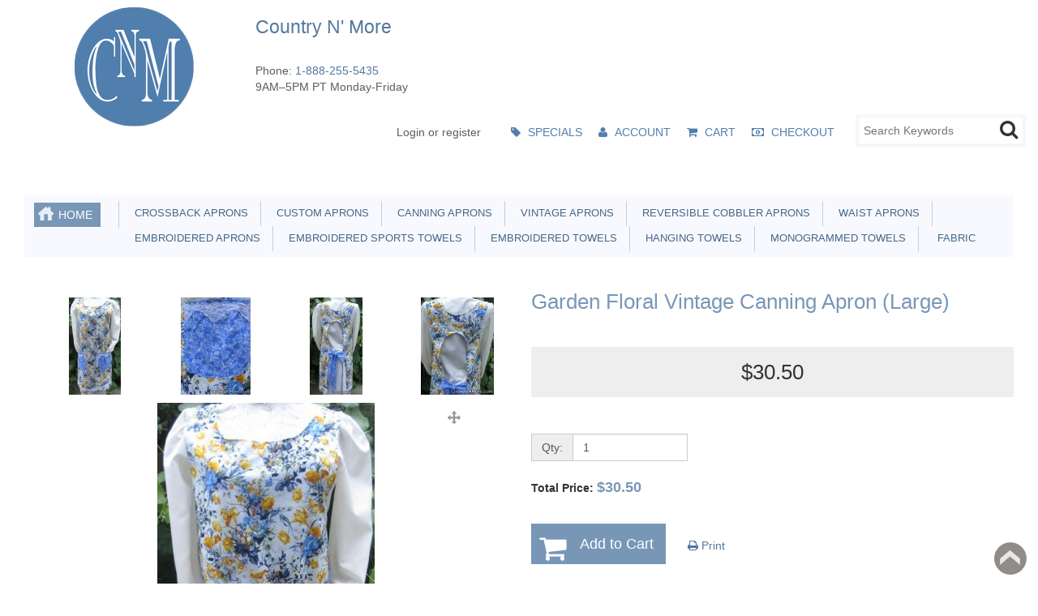

--- FILE ---
content_type: text/html; charset=utf-8
request_url: https://www.countrynmore.com/index.php?rt=r/product/product/calculateTotal
body_size: -256
content:
{"total":"$30.50","price":"$30.50"}

--- FILE ---
content_type: application/javascript
request_url: https://www.countrynmore.com/extensions/countrytheme/storefront/view/countrytheme/javascript/custom.js
body_size: 903
content:
$(window).bind("load", function() {
    $(function () {
            $('#banner_slides').show();
            $('#banner_slides').oneByOne({
                className: 'oneByOneSlide',
                easeType: 'random',
                slideShow: true,
                slideShowDelay: 6000,
                responsive: true
            });
        })
});

$('document').ready(function () {

    // Dropdowns
    $('.dropdown').hover(
        function () {
            $(this).addClass('open')
        },
        function () {
            $(this).removeClass('open')
        }
    );

	process_thumbnails();

    // Top Main Menu mobile
    $('<select class="form-control" />').appendTo("#topnav");
    var show_text = $("#topnav .sr-only").text();
    $("<option />", {
        "selected": "selected",
        "value": "",
        "text": show_text
    }).appendTo("#topnav select");
    // Populate dropdown with menu items
    $("#topnav a").each(function () {
        var el = $(this);
        $("<option />", {
            "value": el.attr("href"),
            "text": el.text()
        }).appendTo("#topnav select");
    });
    // To make dropdown actually work
    // To make more unobtrusive: http://css-tricks.com/4064-unobtrusive-page-changer/
    $("#topnav select").change(function () {
        window.location = $(this).find("option:selected").val();
    });

    // Category Menu mobile
    $('<select class="form-control" />').appendTo("nav.subnav");
    // Create default option "Go to..."
    $("<option />", {
        "selected": "selected",
        "value": "",
        "text": "Go to..."
    }).appendTo("nav.subnav select");
    // Populate dropdown with menu items
    $("nav.subnav a").each(function () {
        var el = $(this);
        $("<option />", {
            "value": el.attr("href"),
            "text": el.text()
        }).appendTo("nav.subnav select");
    });
    // To make dropdown actually work
    // To make more unobtrusive: http://css-tricks.com/4064-unobtrusive-page-changer/
    $("nav.subnav select").change(function () {
        window.location = $(this).find("option:selected").val();
    });
    
	//show selected category
	$(".subcategories ul li").hover(function () {
		var curr_image = $(this).find('img').clone();
		var parent = $(this).closest('.subcategories').find('.cat_image');
		$(parent).html(curr_image);
		$(parent).find('img').show();
    }, function(){
        // change to parent category
		var parent_image = $(this).closest('.subcategories').find('.parent_cat_image');
		var parent = $(this).closest('.subcategories').find('.cat_image');
		$(parent).html($(parent_image).find('img').clone());
    });
    	
    // List & Grid View
    $('#list').click(function () {
        $(this).addClass('btn-orange').children('i').addClass('icon-white')
        $('.grid').fadeOut()
        $('.list').fadeIn()
        $('#grid').removeClass('btn-orange').children('i').removeClass('icon-white')
    });
    $('#grid').click(function () {
        $(this).addClass('btn-orange').children('i').addClass('icon-white')
        $('.list').fadeOut()
        $('.grid').fadeIn()
        $('#list').removeClass('btn-orange').children('i').removeClass('icon-white')
    });

    // Prdouctpagetab
    $('#myTab a:first').tab('show')
    $('#myTab a').click(function (e) {
        e.preventDefault();
        $(this).tab('show');
    });

    if(self.document.location.hash=='#review'){
        $('#myTab a:eq(1)').click();
    }

    // Brand Carousal
    $(window).load(function () {
        $('#brandcarousal').carouFredSel({
            width: '100%',
            scroll: 1,
            auto: false,
            prev: '#prev',
            next: '#next',
            //pagination: "#pager2",
            mousewheel: true,
            swipe: {
                onMouse: true,
                onTouch: true
            }
        });
    });

    $("#gotop").click(function () {
        $("html, body").animate({ scrollTop: 0 }, "fast");
        return false;
    });

    $('.top-search .button-in-search').click(function(){
        $('#search_form').submit();
    });

})

// Flexsliders	  
$(window).load(function () {

    // Flexslider index banner
    $('#mainslider').flexslider({
        animation: "slide",
        start: function (slider) {
            $('body').removeClass('loading');
        }
    });
    // Flexslider side banner
    $('#mainsliderside').flexslider({
        animation: "slide",
        start: function (slider) {
            $('body').removeClass('loading');
        }
    });
    // Flexslider Category banner
    $('#catergoryslider').flexslider({
        animation: "slide",
        start: function (slider) {
            $('body').removeClass('loading');
        }
    });

    // Flexslider Brand
    $('#advertise').flexslider({
        animation: "fade",
        start: function (slider) {
            $('body').removeClass('loading');
        }
    });

    // Flexslider Blog
    $('#blogslider').flexslider({
        animation: "fade",
        start: function (slider) {
            $('body').removeClass('loading');
        }
    });

    // Flexslider  Musthave
    $('#musthave').flexslider({
        animation: "fade",
        start: function (slider) {
            $('body').removeClass('loading');
        }
    });

    $('#testimonialsidebar').flexslider({
        animation: "slide",
        start: function (slider) {
            $('body').removeClass('loading');
        }
    });

});

function process_thumbnails() {
    // Product thumbnails
    $('.thumbnail').each(function () {
        $(this).hover(
            function () {
                $(this).children('.shortlinks').fadeIn()
            },
            function () {
                $(this).children('.shortlinks').fadeOut()
            });
    });
}

$(window).scroll(function () {
    if ($(this).scrollTop() > 50) {
        $('#gotop').fadeIn(500);
    } else {
        $('#gotop').fadeOut(500);
    }
});


function openModalRemote(id, url){
	var modal = $(id);
	var modalBody = $(id +' .modal-body');
	modal.on('show.bs.modal', function () {
	    modalBody.load(url)
	}).modal();
}